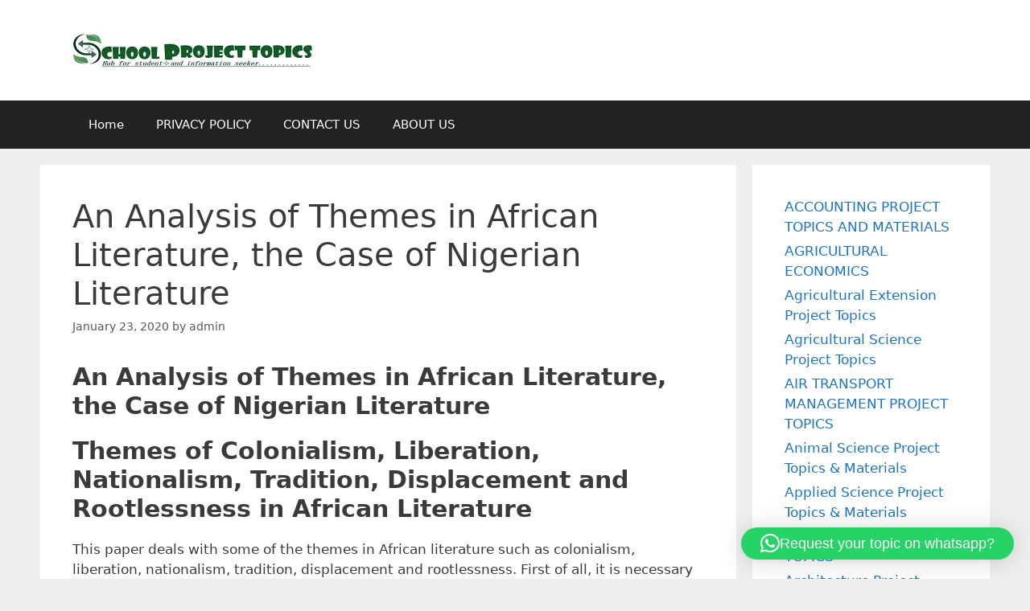

--- FILE ---
content_type: text/html; charset=UTF-8
request_url: https://schoolprojecttopics.com.ng/an-analysis-of-themes-in-african-literature-the-case-of-nigerian-literature/
body_size: 19912
content:
<!DOCTYPE html>
<html lang="en-US">
<head>
	<meta charset="UTF-8">
	<title>An Analysis of Themes in African Literature, the Case of Nigerian Literature | School project topics</title>
<meta name="viewport" content="width=device-width, initial-scale=1">
<!-- The SEO Framework by Sybre Waaijer -->
<meta name="robots" content="max-snippet:-1,max-image-preview:standard,max-video-preview:-1" />
<link rel="canonical" href="https://schoolprojecttopics.com.ng/an-analysis-of-themes-in-african-literature-the-case-of-nigerian-literature/" />
<meta name="description" content="This paper deals with some of the themes in African literature such as colonialism, liberation, nationalism, tradition, displacement and rootlessness." />
<meta property="og:type" content="article" />
<meta property="og:locale" content="en_US" />
<meta property="og:site_name" content="School project topics" />
<meta property="og:title" content="An Analysis of Themes in African Literature, the Case of Nigerian Literature | School project topics" />
<meta property="og:description" content="This paper deals with some of the themes in African literature such as colonialism, liberation, nationalism, tradition, displacement and rootlessness. First of all, it is necessary to have an idea…" />
<meta property="og:url" content="https://schoolprojecttopics.com.ng/an-analysis-of-themes-in-african-literature-the-case-of-nigerian-literature/" />
<meta property="og:image" content="https://i0.wp.com/schoolprojecttopics.com.ng/wp-content/uploads/2023/01/PROJECT-crop.jpg?fit=300%2C45&amp;ssl=1" />
<meta property="og:image:width" content="300" />
<meta property="og:image:height" content="45" />
<meta property="og:image:alt" content="School project topics" />
<meta property="article:published_time" content="2020-01-23T04:23:08+00:00" />
<meta property="article:modified_time" content="2020-01-23T04:23:08+00:00" />
<meta name="twitter:card" content="summary_large_image" />
<meta name="twitter:title" content="An Analysis of Themes in African Literature, the Case of Nigerian Literature | School project topics" />
<meta name="twitter:description" content="This paper deals with some of the themes in African literature such as colonialism, liberation, nationalism, tradition, displacement and rootlessness. First of all, it is necessary to have an idea…" />
<meta name="twitter:image" content="https://i0.wp.com/schoolprojecttopics.com.ng/wp-content/uploads/2023/01/PROJECT-crop.jpg?fit=300%2C45&amp;ssl=1" />
<meta name="twitter:image:alt" content="School project topics" />
<script type="application/ld+json">{"@context":"https://schema.org","@graph":[{"@type":"WebSite","@id":"https://schoolprojecttopics.com.ng/#/schema/WebSite","url":"https://schoolprojecttopics.com.ng/","name":"School project topics","inLanguage":"en-US","potentialAction":{"@type":"SearchAction","target":{"@type":"EntryPoint","urlTemplate":"https://schoolprojecttopics.com.ng/search/{search_term_string}/"},"query-input":"required name=search_term_string"},"publisher":{"@type":"Organization","@id":"https://schoolprojecttopics.com.ng/#/schema/Organization","name":"School project topics","url":"https://schoolprojecttopics.com.ng/","logo":{"@type":"ImageObject","url":"https://schoolprojecttopics.com.ng/wp-content/uploads/2020/01/SCHOOL-PROJECT-TOPICS.jpg","contentUrl":"https://schoolprojecttopics.com.ng/wp-content/uploads/2020/01/SCHOOL-PROJECT-TOPICS.jpg","width":195,"height":55}}},{"@type":"WebPage","@id":"https://schoolprojecttopics.com.ng/an-analysis-of-themes-in-african-literature-the-case-of-nigerian-literature/","url":"https://schoolprojecttopics.com.ng/an-analysis-of-themes-in-african-literature-the-case-of-nigerian-literature/","name":"An Analysis of Themes in African Literature, the Case of Nigerian Literature | School project topics","description":"This paper deals with some of the themes in African literature such as colonialism, liberation, nationalism, tradition, displacement and rootlessness.","inLanguage":"en-US","isPartOf":{"@id":"https://schoolprojecttopics.com.ng/#/schema/WebSite"},"breadcrumb":{"@type":"BreadcrumbList","@id":"https://schoolprojecttopics.com.ng/#/schema/BreadcrumbList","itemListElement":[{"@type":"ListItem","position":1,"item":"https://schoolprojecttopics.com.ng/","name":"School project topics"},{"@type":"ListItem","position":2,"item":"https://schoolprojecttopics.com.ng/projects/english-language-literature-project-topics-materials/","name":"English Language & Literature Project Topics & Materials"},{"@type":"ListItem","position":3,"name":"An Analysis of Themes in African Literature, the Case of Nigerian Literature"}]},"potentialAction":{"@type":"ReadAction","target":"https://schoolprojecttopics.com.ng/an-analysis-of-themes-in-african-literature-the-case-of-nigerian-literature/"},"datePublished":"2020-01-23T04:23:08+00:00","dateModified":"2020-01-23T04:23:08+00:00","author":{"@type":"Person","@id":"https://schoolprojecttopics.com.ng/#/schema/Person/9ca9bf9edcf673c2e7540414cf615596","name":"admin"}}]}</script>
<!-- / The SEO Framework by Sybre Waaijer | 11.59ms meta | 6.62ms boot -->

<link rel='dns-prefetch' href='//stats.wp.com' />
<link rel='preconnect' href='//c0.wp.com' />
<link rel='preconnect' href='//i0.wp.com' />
<link rel="alternate" type="application/rss+xml" title="School project topics &raquo; Feed" href="https://schoolprojecttopics.com.ng/feed/" />
<link rel="alternate" type="application/rss+xml" title="School project topics &raquo; Comments Feed" href="https://schoolprojecttopics.com.ng/comments/feed/" />
<link rel="alternate" type="application/rss+xml" title="School project topics &raquo; An Analysis of Themes in African Literature, the Case of Nigerian Literature Comments Feed" href="https://schoolprojecttopics.com.ng/an-analysis-of-themes-in-african-literature-the-case-of-nigerian-literature/feed/" />
<link rel="alternate" title="oEmbed (JSON)" type="application/json+oembed" href="https://schoolprojecttopics.com.ng/wp-json/oembed/1.0/embed?url=https%3A%2F%2Fschoolprojecttopics.com.ng%2Fan-analysis-of-themes-in-african-literature-the-case-of-nigerian-literature%2F" />
<link rel="alternate" title="oEmbed (XML)" type="text/xml+oembed" href="https://schoolprojecttopics.com.ng/wp-json/oembed/1.0/embed?url=https%3A%2F%2Fschoolprojecttopics.com.ng%2Fan-analysis-of-themes-in-african-literature-the-case-of-nigerian-literature%2F&#038;format=xml" />
<style id='wp-img-auto-sizes-contain-inline-css'>
img:is([sizes=auto i],[sizes^="auto," i]){contain-intrinsic-size:3000px 1500px}
/*# sourceURL=wp-img-auto-sizes-contain-inline-css */
</style>
<style id='wp-emoji-styles-inline-css'>

	img.wp-smiley, img.emoji {
		display: inline !important;
		border: none !important;
		box-shadow: none !important;
		height: 1em !important;
		width: 1em !important;
		margin: 0 0.07em !important;
		vertical-align: -0.1em !important;
		background: none !important;
		padding: 0 !important;
	}
/*# sourceURL=wp-emoji-styles-inline-css */
</style>
<style id='wp-block-library-inline-css'>
:root{--wp-block-synced-color:#7a00df;--wp-block-synced-color--rgb:122,0,223;--wp-bound-block-color:var(--wp-block-synced-color);--wp-editor-canvas-background:#ddd;--wp-admin-theme-color:#007cba;--wp-admin-theme-color--rgb:0,124,186;--wp-admin-theme-color-darker-10:#006ba1;--wp-admin-theme-color-darker-10--rgb:0,107,160.5;--wp-admin-theme-color-darker-20:#005a87;--wp-admin-theme-color-darker-20--rgb:0,90,135;--wp-admin-border-width-focus:2px}@media (min-resolution:192dpi){:root{--wp-admin-border-width-focus:1.5px}}.wp-element-button{cursor:pointer}:root .has-very-light-gray-background-color{background-color:#eee}:root .has-very-dark-gray-background-color{background-color:#313131}:root .has-very-light-gray-color{color:#eee}:root .has-very-dark-gray-color{color:#313131}:root .has-vivid-green-cyan-to-vivid-cyan-blue-gradient-background{background:linear-gradient(135deg,#00d084,#0693e3)}:root .has-purple-crush-gradient-background{background:linear-gradient(135deg,#34e2e4,#4721fb 50%,#ab1dfe)}:root .has-hazy-dawn-gradient-background{background:linear-gradient(135deg,#faaca8,#dad0ec)}:root .has-subdued-olive-gradient-background{background:linear-gradient(135deg,#fafae1,#67a671)}:root .has-atomic-cream-gradient-background{background:linear-gradient(135deg,#fdd79a,#004a59)}:root .has-nightshade-gradient-background{background:linear-gradient(135deg,#330968,#31cdcf)}:root .has-midnight-gradient-background{background:linear-gradient(135deg,#020381,#2874fc)}:root{--wp--preset--font-size--normal:16px;--wp--preset--font-size--huge:42px}.has-regular-font-size{font-size:1em}.has-larger-font-size{font-size:2.625em}.has-normal-font-size{font-size:var(--wp--preset--font-size--normal)}.has-huge-font-size{font-size:var(--wp--preset--font-size--huge)}.has-text-align-center{text-align:center}.has-text-align-left{text-align:left}.has-text-align-right{text-align:right}.has-fit-text{white-space:nowrap!important}#end-resizable-editor-section{display:none}.aligncenter{clear:both}.items-justified-left{justify-content:flex-start}.items-justified-center{justify-content:center}.items-justified-right{justify-content:flex-end}.items-justified-space-between{justify-content:space-between}.screen-reader-text{border:0;clip-path:inset(50%);height:1px;margin:-1px;overflow:hidden;padding:0;position:absolute;width:1px;word-wrap:normal!important}.screen-reader-text:focus{background-color:#ddd;clip-path:none;color:#444;display:block;font-size:1em;height:auto;left:5px;line-height:normal;padding:15px 23px 14px;text-decoration:none;top:5px;width:auto;z-index:100000}html :where(.has-border-color){border-style:solid}html :where([style*=border-top-color]){border-top-style:solid}html :where([style*=border-right-color]){border-right-style:solid}html :where([style*=border-bottom-color]){border-bottom-style:solid}html :where([style*=border-left-color]){border-left-style:solid}html :where([style*=border-width]){border-style:solid}html :where([style*=border-top-width]){border-top-style:solid}html :where([style*=border-right-width]){border-right-style:solid}html :where([style*=border-bottom-width]){border-bottom-style:solid}html :where([style*=border-left-width]){border-left-style:solid}html :where(img[class*=wp-image-]){height:auto;max-width:100%}:where(figure){margin:0 0 1em}html :where(.is-position-sticky){--wp-admin--admin-bar--position-offset:var(--wp-admin--admin-bar--height,0px)}@media screen and (max-width:600px){html :where(.is-position-sticky){--wp-admin--admin-bar--position-offset:0px}}

/*# sourceURL=wp-block-library-inline-css */
</style><style id='wp-block-categories-inline-css'>
.wp-block-categories{box-sizing:border-box}.wp-block-categories.alignleft{margin-right:2em}.wp-block-categories.alignright{margin-left:2em}.wp-block-categories.wp-block-categories-dropdown.aligncenter{text-align:center}.wp-block-categories .wp-block-categories__label{display:block;width:100%}
/*# sourceURL=https://c0.wp.com/c/6.9/wp-includes/blocks/categories/style.min.css */
</style>
<style id='wp-block-heading-inline-css'>
h1:where(.wp-block-heading).has-background,h2:where(.wp-block-heading).has-background,h3:where(.wp-block-heading).has-background,h4:where(.wp-block-heading).has-background,h5:where(.wp-block-heading).has-background,h6:where(.wp-block-heading).has-background{padding:1.25em 2.375em}h1.has-text-align-left[style*=writing-mode]:where([style*=vertical-lr]),h1.has-text-align-right[style*=writing-mode]:where([style*=vertical-rl]),h2.has-text-align-left[style*=writing-mode]:where([style*=vertical-lr]),h2.has-text-align-right[style*=writing-mode]:where([style*=vertical-rl]),h3.has-text-align-left[style*=writing-mode]:where([style*=vertical-lr]),h3.has-text-align-right[style*=writing-mode]:where([style*=vertical-rl]),h4.has-text-align-left[style*=writing-mode]:where([style*=vertical-lr]),h4.has-text-align-right[style*=writing-mode]:where([style*=vertical-rl]),h5.has-text-align-left[style*=writing-mode]:where([style*=vertical-lr]),h5.has-text-align-right[style*=writing-mode]:where([style*=vertical-rl]),h6.has-text-align-left[style*=writing-mode]:where([style*=vertical-lr]),h6.has-text-align-right[style*=writing-mode]:where([style*=vertical-rl]){rotate:180deg}
/*# sourceURL=https://c0.wp.com/c/6.9/wp-includes/blocks/heading/style.min.css */
</style>
<style id='wp-block-group-inline-css'>
.wp-block-group{box-sizing:border-box}:where(.wp-block-group.wp-block-group-is-layout-constrained){position:relative}
/*# sourceURL=https://c0.wp.com/c/6.9/wp-includes/blocks/group/style.min.css */
</style>
<style id='wp-block-paragraph-inline-css'>
.is-small-text{font-size:.875em}.is-regular-text{font-size:1em}.is-large-text{font-size:2.25em}.is-larger-text{font-size:3em}.has-drop-cap:not(:focus):first-letter{float:left;font-size:8.4em;font-style:normal;font-weight:100;line-height:.68;margin:.05em .1em 0 0;text-transform:uppercase}body.rtl .has-drop-cap:not(:focus):first-letter{float:none;margin-left:.1em}p.has-drop-cap.has-background{overflow:hidden}:root :where(p.has-background){padding:1.25em 2.375em}:where(p.has-text-color:not(.has-link-color)) a{color:inherit}p.has-text-align-left[style*="writing-mode:vertical-lr"],p.has-text-align-right[style*="writing-mode:vertical-rl"]{rotate:180deg}
/*# sourceURL=https://c0.wp.com/c/6.9/wp-includes/blocks/paragraph/style.min.css */
</style>
<style id='global-styles-inline-css'>
:root{--wp--preset--aspect-ratio--square: 1;--wp--preset--aspect-ratio--4-3: 4/3;--wp--preset--aspect-ratio--3-4: 3/4;--wp--preset--aspect-ratio--3-2: 3/2;--wp--preset--aspect-ratio--2-3: 2/3;--wp--preset--aspect-ratio--16-9: 16/9;--wp--preset--aspect-ratio--9-16: 9/16;--wp--preset--color--black: #000000;--wp--preset--color--cyan-bluish-gray: #abb8c3;--wp--preset--color--white: #ffffff;--wp--preset--color--pale-pink: #f78da7;--wp--preset--color--vivid-red: #cf2e2e;--wp--preset--color--luminous-vivid-orange: #ff6900;--wp--preset--color--luminous-vivid-amber: #fcb900;--wp--preset--color--light-green-cyan: #7bdcb5;--wp--preset--color--vivid-green-cyan: #00d084;--wp--preset--color--pale-cyan-blue: #8ed1fc;--wp--preset--color--vivid-cyan-blue: #0693e3;--wp--preset--color--vivid-purple: #9b51e0;--wp--preset--color--contrast: var(--contrast);--wp--preset--color--contrast-2: var(--contrast-2);--wp--preset--color--contrast-3: var(--contrast-3);--wp--preset--color--base: var(--base);--wp--preset--color--base-2: var(--base-2);--wp--preset--color--base-3: var(--base-3);--wp--preset--color--accent: var(--accent);--wp--preset--gradient--vivid-cyan-blue-to-vivid-purple: linear-gradient(135deg,rgb(6,147,227) 0%,rgb(155,81,224) 100%);--wp--preset--gradient--light-green-cyan-to-vivid-green-cyan: linear-gradient(135deg,rgb(122,220,180) 0%,rgb(0,208,130) 100%);--wp--preset--gradient--luminous-vivid-amber-to-luminous-vivid-orange: linear-gradient(135deg,rgb(252,185,0) 0%,rgb(255,105,0) 100%);--wp--preset--gradient--luminous-vivid-orange-to-vivid-red: linear-gradient(135deg,rgb(255,105,0) 0%,rgb(207,46,46) 100%);--wp--preset--gradient--very-light-gray-to-cyan-bluish-gray: linear-gradient(135deg,rgb(238,238,238) 0%,rgb(169,184,195) 100%);--wp--preset--gradient--cool-to-warm-spectrum: linear-gradient(135deg,rgb(74,234,220) 0%,rgb(151,120,209) 20%,rgb(207,42,186) 40%,rgb(238,44,130) 60%,rgb(251,105,98) 80%,rgb(254,248,76) 100%);--wp--preset--gradient--blush-light-purple: linear-gradient(135deg,rgb(255,206,236) 0%,rgb(152,150,240) 100%);--wp--preset--gradient--blush-bordeaux: linear-gradient(135deg,rgb(254,205,165) 0%,rgb(254,45,45) 50%,rgb(107,0,62) 100%);--wp--preset--gradient--luminous-dusk: linear-gradient(135deg,rgb(255,203,112) 0%,rgb(199,81,192) 50%,rgb(65,88,208) 100%);--wp--preset--gradient--pale-ocean: linear-gradient(135deg,rgb(255,245,203) 0%,rgb(182,227,212) 50%,rgb(51,167,181) 100%);--wp--preset--gradient--electric-grass: linear-gradient(135deg,rgb(202,248,128) 0%,rgb(113,206,126) 100%);--wp--preset--gradient--midnight: linear-gradient(135deg,rgb(2,3,129) 0%,rgb(40,116,252) 100%);--wp--preset--font-size--small: 13px;--wp--preset--font-size--medium: 20px;--wp--preset--font-size--large: 36px;--wp--preset--font-size--x-large: 42px;--wp--preset--spacing--20: 0.44rem;--wp--preset--spacing--30: 0.67rem;--wp--preset--spacing--40: 1rem;--wp--preset--spacing--50: 1.5rem;--wp--preset--spacing--60: 2.25rem;--wp--preset--spacing--70: 3.38rem;--wp--preset--spacing--80: 5.06rem;--wp--preset--shadow--natural: 6px 6px 9px rgba(0, 0, 0, 0.2);--wp--preset--shadow--deep: 12px 12px 50px rgba(0, 0, 0, 0.4);--wp--preset--shadow--sharp: 6px 6px 0px rgba(0, 0, 0, 0.2);--wp--preset--shadow--outlined: 6px 6px 0px -3px rgb(255, 255, 255), 6px 6px rgb(0, 0, 0);--wp--preset--shadow--crisp: 6px 6px 0px rgb(0, 0, 0);}:where(.is-layout-flex){gap: 0.5em;}:where(.is-layout-grid){gap: 0.5em;}body .is-layout-flex{display: flex;}.is-layout-flex{flex-wrap: wrap;align-items: center;}.is-layout-flex > :is(*, div){margin: 0;}body .is-layout-grid{display: grid;}.is-layout-grid > :is(*, div){margin: 0;}:where(.wp-block-columns.is-layout-flex){gap: 2em;}:where(.wp-block-columns.is-layout-grid){gap: 2em;}:where(.wp-block-post-template.is-layout-flex){gap: 1.25em;}:where(.wp-block-post-template.is-layout-grid){gap: 1.25em;}.has-black-color{color: var(--wp--preset--color--black) !important;}.has-cyan-bluish-gray-color{color: var(--wp--preset--color--cyan-bluish-gray) !important;}.has-white-color{color: var(--wp--preset--color--white) !important;}.has-pale-pink-color{color: var(--wp--preset--color--pale-pink) !important;}.has-vivid-red-color{color: var(--wp--preset--color--vivid-red) !important;}.has-luminous-vivid-orange-color{color: var(--wp--preset--color--luminous-vivid-orange) !important;}.has-luminous-vivid-amber-color{color: var(--wp--preset--color--luminous-vivid-amber) !important;}.has-light-green-cyan-color{color: var(--wp--preset--color--light-green-cyan) !important;}.has-vivid-green-cyan-color{color: var(--wp--preset--color--vivid-green-cyan) !important;}.has-pale-cyan-blue-color{color: var(--wp--preset--color--pale-cyan-blue) !important;}.has-vivid-cyan-blue-color{color: var(--wp--preset--color--vivid-cyan-blue) !important;}.has-vivid-purple-color{color: var(--wp--preset--color--vivid-purple) !important;}.has-black-background-color{background-color: var(--wp--preset--color--black) !important;}.has-cyan-bluish-gray-background-color{background-color: var(--wp--preset--color--cyan-bluish-gray) !important;}.has-white-background-color{background-color: var(--wp--preset--color--white) !important;}.has-pale-pink-background-color{background-color: var(--wp--preset--color--pale-pink) !important;}.has-vivid-red-background-color{background-color: var(--wp--preset--color--vivid-red) !important;}.has-luminous-vivid-orange-background-color{background-color: var(--wp--preset--color--luminous-vivid-orange) !important;}.has-luminous-vivid-amber-background-color{background-color: var(--wp--preset--color--luminous-vivid-amber) !important;}.has-light-green-cyan-background-color{background-color: var(--wp--preset--color--light-green-cyan) !important;}.has-vivid-green-cyan-background-color{background-color: var(--wp--preset--color--vivid-green-cyan) !important;}.has-pale-cyan-blue-background-color{background-color: var(--wp--preset--color--pale-cyan-blue) !important;}.has-vivid-cyan-blue-background-color{background-color: var(--wp--preset--color--vivid-cyan-blue) !important;}.has-vivid-purple-background-color{background-color: var(--wp--preset--color--vivid-purple) !important;}.has-black-border-color{border-color: var(--wp--preset--color--black) !important;}.has-cyan-bluish-gray-border-color{border-color: var(--wp--preset--color--cyan-bluish-gray) !important;}.has-white-border-color{border-color: var(--wp--preset--color--white) !important;}.has-pale-pink-border-color{border-color: var(--wp--preset--color--pale-pink) !important;}.has-vivid-red-border-color{border-color: var(--wp--preset--color--vivid-red) !important;}.has-luminous-vivid-orange-border-color{border-color: var(--wp--preset--color--luminous-vivid-orange) !important;}.has-luminous-vivid-amber-border-color{border-color: var(--wp--preset--color--luminous-vivid-amber) !important;}.has-light-green-cyan-border-color{border-color: var(--wp--preset--color--light-green-cyan) !important;}.has-vivid-green-cyan-border-color{border-color: var(--wp--preset--color--vivid-green-cyan) !important;}.has-pale-cyan-blue-border-color{border-color: var(--wp--preset--color--pale-cyan-blue) !important;}.has-vivid-cyan-blue-border-color{border-color: var(--wp--preset--color--vivid-cyan-blue) !important;}.has-vivid-purple-border-color{border-color: var(--wp--preset--color--vivid-purple) !important;}.has-vivid-cyan-blue-to-vivid-purple-gradient-background{background: var(--wp--preset--gradient--vivid-cyan-blue-to-vivid-purple) !important;}.has-light-green-cyan-to-vivid-green-cyan-gradient-background{background: var(--wp--preset--gradient--light-green-cyan-to-vivid-green-cyan) !important;}.has-luminous-vivid-amber-to-luminous-vivid-orange-gradient-background{background: var(--wp--preset--gradient--luminous-vivid-amber-to-luminous-vivid-orange) !important;}.has-luminous-vivid-orange-to-vivid-red-gradient-background{background: var(--wp--preset--gradient--luminous-vivid-orange-to-vivid-red) !important;}.has-very-light-gray-to-cyan-bluish-gray-gradient-background{background: var(--wp--preset--gradient--very-light-gray-to-cyan-bluish-gray) !important;}.has-cool-to-warm-spectrum-gradient-background{background: var(--wp--preset--gradient--cool-to-warm-spectrum) !important;}.has-blush-light-purple-gradient-background{background: var(--wp--preset--gradient--blush-light-purple) !important;}.has-blush-bordeaux-gradient-background{background: var(--wp--preset--gradient--blush-bordeaux) !important;}.has-luminous-dusk-gradient-background{background: var(--wp--preset--gradient--luminous-dusk) !important;}.has-pale-ocean-gradient-background{background: var(--wp--preset--gradient--pale-ocean) !important;}.has-electric-grass-gradient-background{background: var(--wp--preset--gradient--electric-grass) !important;}.has-midnight-gradient-background{background: var(--wp--preset--gradient--midnight) !important;}.has-small-font-size{font-size: var(--wp--preset--font-size--small) !important;}.has-medium-font-size{font-size: var(--wp--preset--font-size--medium) !important;}.has-large-font-size{font-size: var(--wp--preset--font-size--large) !important;}.has-x-large-font-size{font-size: var(--wp--preset--font-size--x-large) !important;}
/*# sourceURL=global-styles-inline-css */
</style>

<style id='classic-theme-styles-inline-css'>
/*! This file is auto-generated */
.wp-block-button__link{color:#fff;background-color:#32373c;border-radius:9999px;box-shadow:none;text-decoration:none;padding:calc(.667em + 2px) calc(1.333em + 2px);font-size:1.125em}.wp-block-file__button{background:#32373c;color:#fff;text-decoration:none}
/*# sourceURL=/wp-includes/css/classic-themes.min.css */
</style>
<link rel='stylesheet' id='ez-toc-css' href='https://schoolprojecttopics.com.ng/wp-content/plugins/easy-table-of-contents/assets/css/screen.min.css?ver=2.0.80' media='all' />
<style id='ez-toc-inline-css'>
div#ez-toc-container .ez-toc-title {font-size: 120%;}div#ez-toc-container .ez-toc-title {font-weight: 500;}div#ez-toc-container ul li , div#ez-toc-container ul li a {font-size: 95%;}div#ez-toc-container ul li , div#ez-toc-container ul li a {font-weight: 500;}div#ez-toc-container nav ul ul li {font-size: 90%;}.ez-toc-box-title {font-weight: bold; margin-bottom: 10px; text-align: center; text-transform: uppercase; letter-spacing: 1px; color: #666; padding-bottom: 5px;position:absolute;top:-4%;left:5%;background-color: inherit;transition: top 0.3s ease;}.ez-toc-box-title.toc-closed {top:-25%;}
/*# sourceURL=ez-toc-inline-css */
</style>
<link rel='stylesheet' id='generate-style-grid-css' href='https://schoolprojecttopics.com.ng/wp-content/themes/generatepress/assets/css/unsemantic-grid.min.css?ver=3.5.1' media='all' />
<link rel='stylesheet' id='generate-style-css' href='https://schoolprojecttopics.com.ng/wp-content/themes/generatepress/assets/css/style.min.css?ver=3.5.1' media='all' />
<style id='generate-style-inline-css'>
body{background-color:#efefef;color:#3a3a3a;}a{color:#1e73be;}a:hover, a:focus, a:active{color:#000000;}body .grid-container{max-width:1100px;}.wp-block-group__inner-container{max-width:1100px;margin-left:auto;margin-right:auto;}:root{--contrast:#222222;--contrast-2:#575760;--contrast-3:#b2b2be;--base:#f0f0f0;--base-2:#f7f8f9;--base-3:#ffffff;--accent:#1e73be;}:root .has-contrast-color{color:var(--contrast);}:root .has-contrast-background-color{background-color:var(--contrast);}:root .has-contrast-2-color{color:var(--contrast-2);}:root .has-contrast-2-background-color{background-color:var(--contrast-2);}:root .has-contrast-3-color{color:var(--contrast-3);}:root .has-contrast-3-background-color{background-color:var(--contrast-3);}:root .has-base-color{color:var(--base);}:root .has-base-background-color{background-color:var(--base);}:root .has-base-2-color{color:var(--base-2);}:root .has-base-2-background-color{background-color:var(--base-2);}:root .has-base-3-color{color:var(--base-3);}:root .has-base-3-background-color{background-color:var(--base-3);}:root .has-accent-color{color:var(--accent);}:root .has-accent-background-color{background-color:var(--accent);}body, button, input, select, textarea{font-family:-apple-system, system-ui, BlinkMacSystemFont, "Segoe UI", Helvetica, Arial, sans-serif, "Apple Color Emoji", "Segoe UI Emoji", "Segoe UI Symbol";}body{line-height:1.5;}.entry-content > [class*="wp-block-"]:not(:last-child):not(.wp-block-heading){margin-bottom:1.5em;}.main-title{font-size:45px;}.main-navigation .main-nav ul ul li a{font-size:14px;}.sidebar .widget, .footer-widgets .widget{font-size:17px;}h1{font-weight:300;font-size:40px;}h2{font-weight:300;font-size:30px;}h3{font-size:20px;}h4{font-size:inherit;}h5{font-size:inherit;}@media (max-width:768px){.main-title{font-size:30px;}h1{font-size:30px;}h2{font-size:25px;}}.top-bar{background-color:#636363;color:#ffffff;}.top-bar a{color:#ffffff;}.top-bar a:hover{color:#303030;}.site-header{background-color:#ffffff;color:#3a3a3a;}.site-header a{color:#3a3a3a;}.main-title a,.main-title a:hover{color:#222222;}.site-description{color:#757575;}.main-navigation,.main-navigation ul ul{background-color:#222222;}.main-navigation .main-nav ul li a, .main-navigation .menu-toggle, .main-navigation .menu-bar-items{color:#ffffff;}.main-navigation .main-nav ul li:not([class*="current-menu-"]):hover > a, .main-navigation .main-nav ul li:not([class*="current-menu-"]):focus > a, .main-navigation .main-nav ul li.sfHover:not([class*="current-menu-"]) > a, .main-navigation .menu-bar-item:hover > a, .main-navigation .menu-bar-item.sfHover > a{color:#ffffff;background-color:#3f3f3f;}button.menu-toggle:hover,button.menu-toggle:focus,.main-navigation .mobile-bar-items a,.main-navigation .mobile-bar-items a:hover,.main-navigation .mobile-bar-items a:focus{color:#ffffff;}.main-navigation .main-nav ul li[class*="current-menu-"] > a{color:#ffffff;background-color:#3f3f3f;}.navigation-search input[type="search"],.navigation-search input[type="search"]:active, .navigation-search input[type="search"]:focus, .main-navigation .main-nav ul li.search-item.active > a, .main-navigation .menu-bar-items .search-item.active > a{color:#ffffff;background-color:#3f3f3f;}.main-navigation ul ul{background-color:#3f3f3f;}.main-navigation .main-nav ul ul li a{color:#ffffff;}.main-navigation .main-nav ul ul li:not([class*="current-menu-"]):hover > a,.main-navigation .main-nav ul ul li:not([class*="current-menu-"]):focus > a, .main-navigation .main-nav ul ul li.sfHover:not([class*="current-menu-"]) > a{color:#ffffff;background-color:#4f4f4f;}.main-navigation .main-nav ul ul li[class*="current-menu-"] > a{color:#ffffff;background-color:#4f4f4f;}.separate-containers .inside-article, .separate-containers .comments-area, .separate-containers .page-header, .one-container .container, .separate-containers .paging-navigation, .inside-page-header{background-color:#ffffff;}.entry-meta{color:#595959;}.entry-meta a{color:#595959;}.entry-meta a:hover{color:#1e73be;}.sidebar .widget{background-color:#ffffff;}.sidebar .widget .widget-title{color:#000000;}.footer-widgets{background-color:#ffffff;}.footer-widgets .widget-title{color:#000000;}.site-info{color:#ffffff;background-color:#222222;}.site-info a{color:#ffffff;}.site-info a:hover{color:#606060;}.footer-bar .widget_nav_menu .current-menu-item a{color:#606060;}input[type="text"],input[type="email"],input[type="url"],input[type="password"],input[type="search"],input[type="tel"],input[type="number"],textarea,select{color:#666666;background-color:#fafafa;border-color:#cccccc;}input[type="text"]:focus,input[type="email"]:focus,input[type="url"]:focus,input[type="password"]:focus,input[type="search"]:focus,input[type="tel"]:focus,input[type="number"]:focus,textarea:focus,select:focus{color:#666666;background-color:#ffffff;border-color:#bfbfbf;}button,html input[type="button"],input[type="reset"],input[type="submit"],a.button,a.wp-block-button__link:not(.has-background){color:#ffffff;background-color:#666666;}button:hover,html input[type="button"]:hover,input[type="reset"]:hover,input[type="submit"]:hover,a.button:hover,button:focus,html input[type="button"]:focus,input[type="reset"]:focus,input[type="submit"]:focus,a.button:focus,a.wp-block-button__link:not(.has-background):active,a.wp-block-button__link:not(.has-background):focus,a.wp-block-button__link:not(.has-background):hover{color:#ffffff;background-color:#3f3f3f;}a.generate-back-to-top{background-color:rgba( 0,0,0,0.4 );color:#ffffff;}a.generate-back-to-top:hover,a.generate-back-to-top:focus{background-color:rgba( 0,0,0,0.6 );color:#ffffff;}:root{--gp-search-modal-bg-color:var(--base-3);--gp-search-modal-text-color:var(--contrast);--gp-search-modal-overlay-bg-color:rgba(0,0,0,0.2);}@media (max-width:768px){.main-navigation .menu-bar-item:hover > a, .main-navigation .menu-bar-item.sfHover > a{background:none;color:#ffffff;}}.inside-top-bar{padding:10px;}.inside-header{padding:40px;}.site-main .wp-block-group__inner-container{padding:40px;}.entry-content .alignwide, body:not(.no-sidebar) .entry-content .alignfull{margin-left:-40px;width:calc(100% + 80px);max-width:calc(100% + 80px);}.container.grid-container{max-width:1180px;}.rtl .menu-item-has-children .dropdown-menu-toggle{padding-left:20px;}.rtl .main-navigation .main-nav ul li.menu-item-has-children > a{padding-right:20px;}.site-info{padding:20px;}@media (max-width:768px){.separate-containers .inside-article, .separate-containers .comments-area, .separate-containers .page-header, .separate-containers .paging-navigation, .one-container .site-content, .inside-page-header{padding:30px;}.site-main .wp-block-group__inner-container{padding:30px;}.site-info{padding-right:10px;padding-left:10px;}.entry-content .alignwide, body:not(.no-sidebar) .entry-content .alignfull{margin-left:-30px;width:calc(100% + 60px);max-width:calc(100% + 60px);}}.one-container .sidebar .widget{padding:0px;}/* End cached CSS */@media (max-width:768px){.main-navigation .menu-toggle,.main-navigation .mobile-bar-items,.sidebar-nav-mobile:not(#sticky-placeholder){display:block;}.main-navigation ul,.gen-sidebar-nav{display:none;}[class*="nav-float-"] .site-header .inside-header > *{float:none;clear:both;}}
/*# sourceURL=generate-style-inline-css */
</style>
<link rel='stylesheet' id='generate-mobile-style-css' href='https://schoolprojecttopics.com.ng/wp-content/themes/generatepress/assets/css/mobile.min.css?ver=3.5.1' media='all' />
<link rel='stylesheet' id='generate-font-icons-css' href='https://schoolprojecttopics.com.ng/wp-content/themes/generatepress/assets/css/components/font-icons.min.css?ver=3.5.1' media='all' />
<link rel="https://api.w.org/" href="https://schoolprojecttopics.com.ng/wp-json/" /><link rel="alternate" title="JSON" type="application/json" href="https://schoolprojecttopics.com.ng/wp-json/wp/v2/posts/9302" /><link rel="EditURI" type="application/rsd+xml" title="RSD" href="https://schoolprojecttopics.com.ng/xmlrpc.php?rsd" />
<script async src="https://pagead2.googlesyndication.com/pagead/js/adsbygoogle.js?client=ca-pub-2454738235855932"
     crossorigin="anonymous"></script>	<style>img#wpstats{display:none}</style>
		<link rel="icon" href="https://i0.wp.com/schoolprojecttopics.com.ng/wp-content/uploads/2020/01/cropped-SC-LO.jpg?fit=32%2C32&#038;ssl=1" sizes="32x32" />
<link rel="icon" href="https://i0.wp.com/schoolprojecttopics.com.ng/wp-content/uploads/2020/01/cropped-SC-LO.jpg?fit=192%2C192&#038;ssl=1" sizes="192x192" />
<link rel="apple-touch-icon" href="https://i0.wp.com/schoolprojecttopics.com.ng/wp-content/uploads/2020/01/cropped-SC-LO.jpg?fit=180%2C180&#038;ssl=1" />
<meta name="msapplication-TileImage" content="https://i0.wp.com/schoolprojecttopics.com.ng/wp-content/uploads/2020/01/cropped-SC-LO.jpg?fit=270%2C270&#038;ssl=1" />
<link rel='stylesheet' id='qlwapp-frontend-css' href='https://schoolprojecttopics.com.ng/wp-content/plugins/wp-whatsapp-chat/build/frontend/css/style.css?ver=8.1.5' media='all' />
</head>

<body class="wp-singular post-template-default single single-post postid-9302 single-format-standard wp-custom-logo wp-embed-responsive wp-theme-generatepress right-sidebar nav-below-header separate-containers fluid-header active-footer-widgets-3 nav-aligned-left header-aligned-left dropdown-hover" itemtype="https://schema.org/Blog" itemscope>
	<a class="screen-reader-text skip-link" href="#content" title="Skip to content">Skip to content</a>		<header class="site-header" id="masthead" aria-label="Site"  itemtype="https://schema.org/WPHeader" itemscope>
			<div class="inside-header grid-container grid-parent">
				<div class="site-logo">
					<a href="https://schoolprojecttopics.com.ng/" rel="home">
						<img  class="header-image is-logo-image" alt="School project topics" src="https://i0.wp.com/schoolprojecttopics.com.ng/wp-content/uploads/2023/01/PROJECT-crop.jpg?fit=300%2C45&#038;ssl=1" />
					</a>
				</div>			</div>
		</header>
				<nav class="main-navigation sub-menu-right" id="site-navigation" aria-label="Primary"  itemtype="https://schema.org/SiteNavigationElement" itemscope>
			<div class="inside-navigation grid-container grid-parent">
								<button class="menu-toggle" aria-controls="primary-menu" aria-expanded="false">
					<span class="mobile-menu">Menu</span>				</button>
				<div id="primary-menu" class="main-nav"><ul id="menu-header1" class=" menu sf-menu"><li id="menu-item-3433" class="menu-item menu-item-type-custom menu-item-object-custom menu-item-home menu-item-3433"><a href="https://schoolprojecttopics.com.ng">Home</a></li>
<li id="menu-item-10060" class="menu-item menu-item-type-post_type menu-item-object-page menu-item-privacy-policy menu-item-10060"><a rel="privacy-policy" href="https://schoolprojecttopics.com.ng/privacy-policy/">PRIVACY POLICY</a></li>
<li id="menu-item-3435" class="menu-item menu-item-type-post_type menu-item-object-page menu-item-3435"><a href="https://schoolprojecttopics.com.ng/contact-us/">CONTACT US</a></li>
<li id="menu-item-10135" class="menu-item menu-item-type-post_type menu-item-object-page menu-item-10135"><a href="https://schoolprojecttopics.com.ng/about-us/">ABOUT US</a></li>
</ul></div>			</div>
		</nav>
		
	<div class="site grid-container container hfeed grid-parent" id="page">
				<div class="site-content" id="content">
			
	<div class="content-area grid-parent mobile-grid-100 grid-75 tablet-grid-75" id="primary">
		<main class="site-main" id="main">
			
<article id="post-9302" class="post-9302 post type-post status-publish format-standard hentry category-english-language-literature-project-topics-materials" itemtype="https://schema.org/CreativeWork" itemscope>
	<div class="inside-article">
					<header class="entry-header">
				<h1 class="entry-title" itemprop="headline">An Analysis of Themes in African Literature, the Case of Nigerian Literature</h1>		<div class="entry-meta">
			<span class="posted-on"><time class="entry-date published" datetime="2020-01-23T04:23:08+00:00" itemprop="datePublished">January 23, 2020</time></span> <span class="byline">by <span class="author vcard" itemprop="author" itemtype="https://schema.org/Person" itemscope><a class="url fn n" href="https://schoolprojecttopics.com.ng/author/admin/" title="View all posts by admin" rel="author" itemprop="url"><span class="author-name" itemprop="name">admin</span></a></span></span> 		</div>
					</header>
			
		<div class="entry-content" itemprop="text">
			
<h2 class="wp-block-heading"><span class="ez-toc-section" id="An_Analysis_of_Themes_in_African_Literature_the_Case_of_Nigerian_Literature"></span><strong>An Analysis of Themes in African Literature, the Case of Nigerian Literature</strong><span class="ez-toc-section-end"></span></h2>


<h2 class="wp-block-heading"><span class="ez-toc-section" id="Themes_of_Colonialism_Liberation_Nationalism_Tradition_Displacement_and_Rootlessness_in_African_Literature"></span><strong>Themes of Colonialism, Liberation, Nationalism, Tradition, Displacement and Rootlessness in African Literature</strong><span class="ez-toc-section-end"></span></h2>


<p>This paper deals with some of the themes in African literature such as colonialism, liberation, nationalism, tradition, displacement and rootlessness. First of all, it is necessary to have an idea about what constitutes the African literature. African literature comes from West Africa, East Africa, South Africa and its suburb Rhodesia. These literatures are quite naturally, different from each other. But they have in common the fact that they are written by young and middle-aged authors, most of them born after 1930.</p>


<p>African literature means different things to different people. Some consider it a new world literature, a new genre with new messages. Others regard it as a political document, characterised by the protest against colonialism’s downgrading of the blacks. For some it is simply an appendage to English and French literature. However, African literature is didactic and instructive; it is a documentary literature.</p>


<p>African writers who wrote in English were often accused of addressing themselves to a Western audience and to some extent, they were engaged in a debate with the West about the Western interpretation of Africa and in a sense they were directing a message both at the colonizer and the colonized. They were trying to reform African ideas about African experience but they were also trying to reform European ideas about the African experience by using the colonizer’s language to express his ideas.</p>


<p>This happened during the Negritude movement in Africa- Francophone Africa- which was an attempt also to place positive value on African culture and to make Europeans aware that Africa has a culture, local traditions, that Africa was capable of high-quality literature often based on the same premises as the Europeans were using. It was addressed to Africans themselves; who through reading their literature could change their own minds about the experience they have been through and today most of the African writing is addressed to a local audience.</p>


<p>The experience of certain areas of Africa of colonialism has been very different from the others. In certain rural areas, the consciousness of being dominated by an alien culture was minimal. Their existence went on regardless of who were on their soil. In that way, parts of Africa never really felt the impact of colonisation like the people along the coastline or in the metropolitan cities. However, the impact of colonialism was more severe in African countries than in the other Commonwealth countries. Most of the African writers- Olive Schriner, Sembene Ousmane, Chinua Achebe, Wole Soyinka, Nadine Gordimer, Laurens Vander Post, Ferdinand Oyono, Camara Laye, Ayi Kwei Armah, Cyprian Ekwensi, Gabriel Okara, all of them have powerfully presented the impact of colonialism and neocolonialism to the downtrodden masses of their country in their works.</p>


<p>Most African literature is an expression of its country’s social change. The writers are concerned about the past and present history of their country and this concern is reflected in their works. The social change that Africa had been subjected to since the colonisation of the country- the cultural, political and missionary influences and its present state of achieved independence with a growing awareness of both national identity and modern problems.</p>


<p>Chinua Achebe’s Things Fall Apart is a worthy archetype of the novel which shows the tragic consequences of Africa’s encounter with Europe. The village Umofia is a representative of traditional Igbo society. A similarity can be drawn between the changes in the protagonist Okonkwo’s life and the social change that Nigeria under went before and after its encounter with European culture. Having examined the strains and stresses in Igbo society in the wake of colonialist’s advance in Things Fall Apart and Arrow of God, and the problems facing the educated classes in modern Nigeria in No Longer at Ease, in A Man of the People Achebe shows what Nigerians made of their country consequent to the departure of the imperialists. Michal Ondaatje’s renowned work, The English Patient too deals with the theme of colonial presence.</p>


<p>Liberation in literature challenges people, community and the continent to identify the positive elements in their heritage and inspires them to find solutions to their problems. Along with the Yoruba culture, Wole Soyinka also advocates the theme of liberation in his works. In his prison notes, The Man Died, he says that the second phase of self-liberation is the creation of a continental language as an instrument of continuing continental struggle. The Kenyan writer Ngugi wa Thiongo’ regarded the revision of Kenyan history as essential to liberation from colonial legacy. In his novel, Petals of Blood, he explains through the characters of Karega and Joseph, that the spirit of liberation is a continuous process which is indicative of the social consciousness of the people.</p>


<p>Similarly, Ayi Kwei Armah’s novels, apart from their aesthetic beauty, are deliberately crafted as tools of resistance and liberation. His novels Two Thousand Seasons and The Healers are regarded as novels of liberation. Both these works are revolutionary in their perspectives. In these novels Africa becomes the plot, character, theme and the situation, and Armah’s novelistic vision is to emancipate the continent from the forces of slavery, colonialism and neocolonialism.</p>


<p>Two Thousand Seasons provides a survey of the history of Africa from the past to the future. It chronicles the life of the African people confronted with cultural, religious, economic and social enslavement. It calls for a struggle for their liberation. The novel is a fight not only to rehabilitate Africa’s battered image but also to liberate it from slavery, disintegration, distortion and dislocation of its unique African cultural identity.</p>


<p>Achebe’s Arrow of God is a study of an African man struggling to come to terms with his identity when a nationalizing colonial force undermines the structures of his community and destroys his sense of security. The novel shows that two issues central to the protagonist’s identity crisis remain, a problem to Nigerians today. If Nigeria is a nation, are the Igbo or Yoruba just tribes? African writers warn that until the people of Africa understand their pre-colonial foundations and restructure their society accordingly, they cannot hope to build nations with harmonious ethnic co-existence. Moreover the writers are often divided over the use of colonial languages as national languages. Achebe’s Arrow of God is an example of a narrative that probes the post- colonial identity by seeking to identify the moment of transition of a society with a pre-colonial identity to one with a national identity.</p>


<p>Africa is known for its rich tradition. In the novel, Things Fall Apart, the social harmony of the village is evoked vividly through Achebe’s presentation of the customs and traditions extending from birth, through marriage to death and of the educational, religious and hierarchical systems. Achebe also takes a strongly satiric stand in A Man of the People, to show how the local traditions and customs are exploited by the modern politicians to meet their selfish needs.</p>


<p>In all his novels, Ngugi wa Thiongo’ tries to uplift the cultural heritage of Africa by explaining the colonial subjugation to the Kenyans, by presenting before every Kenyan what he was, what he is and where he is being led into. His novel, Petals of Blood gives the picture of a traditional Gikuyu society and how the peaceful life of the Gikuyus was spoiled with the intrusion of the Europeans. In this novel he presents the life of a young man, Waiyaki, who fails in bringing about reconciliation between traditionalism and Christianity. This was not the problem of Waiyaki alone but it was a social problem which affected many societies and tribes during the 1920s. The social life of the traditional societies which aimed at communal consciousness has been disturbed by the entrance of the Europeans. Ngugi seems to suggest that the dilemma of the masses to make a choice between traditionalism and Christianity has resulted in utter confusion. He suggests that a blend of the good qualities of the both traditions or a reconciliation between the two would have been a better choice. But the lack of social awareness among the people had created chaos in the society which ultimately led to the destruction of traditional values.</p>


<p>Africa is also well known for its rich oral tradition. The Ghanian poet, Kofi Awoonor researched into the poetic forms of the Ewe ethnic group, which resulted in the publication of his Guardians of the Sacred Wood: Ewe Poetry, a collection containing Awoonor’s English translations of the oral recitations. A similar thread which links the traditional and the modern is seen in the poetry of Okot p’ Bitek.</p>


<p>Place and experience of displacement are both important features of African literature. It originated against the background of a complex history of colonization and decolonization. Displacement caused by colonization can take on several forms- physical displacements, figurative displacement. The figurative displacement is visible in the relationship of black African writers writing to African literary canon which has been mostly dominated by white African writing. The other forms of displacements include the displacement brought about by the appropriation of land by European colonizers, the displacements resulting from the forced removals under certain apartheid laws as well as the displacement caused by imprisonment or resulting from hostile political policies. Soyinka’s Season of Anomy is basically about processes of displacement, elimination and substitution.</p>


<p>A Man of the People by Achebe depicts the post-colonial situation in a modern African state which is on its way to sever its ties with the traditional past. Achebe exposes the inadequacies in a society which is losing its traditional moorings and also the opportunistic tendencies of the local, newly emerging politicians. This causes dislocation from one’s native land and results in a sense of rootlessness. It is also caused by either displacement, exile or other similar factors. The juxtaposition of the native tradition with the alien tradition of the colonizers played a significant role in creating a sense of rootlessness- the clash between tradition and modernity, between the real and the occult are some among them. This sense of rootlessness has been depicted mainly in African poetry, such as ‘The Cathedral’ by Kofi Awoonor.</p>


<p>Apart from these, there are several other themes peculiar to African literature. Apartheid, Negritude, Assimilation, Racism, lack of education, dual identity of the mixed people etc. are some of them dealt with, in the powerful writing from the African Continent.</p>


<p>However, every African writer is “two people”. He is born to a worldview which is mythopoeic, ritualistic, hierarchical, authoritarian, folk-oriented, oral and tribal. But by a historical accident he has become aware of a culture that is rational; actuality oriented techno-scientific, pragmatics and endowed with an established discourse. The given tradition, its past and present relevance, its juxtaposition with the alien tradition has to find a place. This is achieved by the literary geniuses from the Continent, making the Eurocentric world look at them in a new light.</p>


<h2 class="wp-block-heading"><span class="ez-toc-section" id="References"></span><strong>References</strong><span class="ez-toc-section-end"></span></h2>


<p>Akinyemi, Akintunde. “African Oral Tradition Then and Now: A Culture in Transition.” Centre-point Humanities Edition 14.1 ( ): 27-51. Web. 20 November 2014.</p>


<p>Dhawan, R.K, ed. African Literature Today. New Delhi: Prestige Books, 1994. Print.</p>


<p>Kakraba, Alexander Dakubo. “Ayi Kwei Armah’s Novels of Liberation” African Nebula 3 (2011): 48-59. Web. 20 November 2014.</p>


<p>Viljoen, Louise. “Displacement in the literary texts of black Afrikaans writers in South Africa.” Journal of Literary Studies 21. 1-2 (2005): 93-118. Web. 20 November 2014.</p>


<p>Sakhsi. “Colonial Conflicts leads to Alienation and Rootlessness in Achebe’s No Longer at Ease.” IOSR Journal of Humanities and Social Science 8.6 (2013): 26-30. Web. 20 November 2014.</p>
<div id="ez-toc-container" class="ez-toc-v2_0_80 counter-hierarchy ez-toc-counter ez-toc-grey ez-toc-container-direction">
<div class="ez-toc-title-container"><p class="ez-toc-title" style="cursor:inherit">Table of Contents</p>
</div><nav><ul class='ez-toc-list ez-toc-list-level-1 ' ><li class='ez-toc-page-1 ez-toc-heading-level-2'><a class="ez-toc-link ez-toc-heading-1" href="#An_Analysis_of_Themes_in_African_Literature_the_Case_of_Nigerian_Literature" >An Analysis of Themes in African Literature, the Case of Nigerian Literature</a></li><li class='ez-toc-page-1 ez-toc-heading-level-2'><a class="ez-toc-link ez-toc-heading-2" href="#Themes_of_Colonialism_Liberation_Nationalism_Tradition_Displacement_and_Rootlessness_in_African_Literature" >Themes of Colonialism, Liberation, Nationalism, Tradition, Displacement and Rootlessness in African Literature</a></li><li class='ez-toc-page-1 ez-toc-heading-level-2'><a class="ez-toc-link ez-toc-heading-3" href="#References" >References</a></li></ul></nav></div>
		</div>

				<footer class="entry-meta" aria-label="Entry meta">
			<span class="cat-links"><span class="screen-reader-text">Categories </span><a href="https://schoolprojecttopics.com.ng/projects/english-language-literature-project-topics-materials/" rel="category tag">English Language &amp; Literature Project Topics &amp; Materials</a></span> 		<nav id="nav-below" class="post-navigation" aria-label="Posts">
			<div class="nav-previous"><span class="prev"><a href="https://schoolprojecttopics.com.ng/an-examination-of-the-language-of-sport-in-nigeria/" rel="prev">An Examination of the Language of Sport in Nigeria</a></span></div><div class="nav-next"><span class="next"><a href="https://schoolprojecttopics.com.ng/an-analysis-of-the-sundiata-an-epic-of-old-mali/" rel="next">An Analysis of the “Sundiata: An Epic of Old Mali”</a></span></div>		</nav>
				</footer>
			</div>
</article>

			<div class="comments-area">
				<div id="comments">

		<div id="respond" class="comment-respond">
		<h3 id="reply-title" class="comment-reply-title">Leave a Comment <small><a rel="nofollow" id="cancel-comment-reply-link" href="/an-analysis-of-themes-in-african-literature-the-case-of-nigerian-literature/#respond" style="display:none;">Cancel reply</a></small></h3><form action="https://schoolprojecttopics.com.ng/wp-comments-post.php" method="post" id="commentform" class="comment-form"><p class="comment-form-comment"><label for="comment" class="screen-reader-text">Comment</label><textarea id="comment" name="comment" cols="45" rows="8" required></textarea></p><label for="author" class="screen-reader-text">Name</label><input placeholder="Name *" id="author" name="author" type="text" value="" size="30" required />
<label for="email" class="screen-reader-text">Email</label><input placeholder="Email *" id="email" name="email" type="email" value="" size="30" required />
<label for="url" class="screen-reader-text">Website</label><input placeholder="Website" id="url" name="url" type="url" value="" size="30" />
<p class="comment-form-cookies-consent"><input id="wp-comment-cookies-consent" name="wp-comment-cookies-consent" type="checkbox" value="yes" /> <label for="wp-comment-cookies-consent">Save my name, email, and website in this browser for the next time I comment.</label></p>
<p class="form-submit"><input name="submit" type="submit" id="submit" class="submit" value="Post Comment" /> <input type='hidden' name='comment_post_ID' value='9302' id='comment_post_ID' />
<input type='hidden' name='comment_parent' id='comment_parent' value='0' />
</p></form>	</div><!-- #respond -->
	
</div><!-- #comments -->
			</div>

					</main>
	</div>

	<div class="widget-area sidebar is-right-sidebar grid-25 tablet-grid-25 grid-parent" id="right-sidebar">
	<div class="inside-right-sidebar">
		<aside id="block-5" class="widget inner-padding widget_block">
<div class="wp-block-group"><div class="wp-block-group__inner-container is-layout-constrained wp-block-group-is-layout-constrained"><ul class="wp-block-categories-list wp-block-categories">	<li class="cat-item cat-item-3"><a href="https://schoolprojecttopics.com.ng/projects/accounting-project-topics-and-materials/">ACCOUNTING PROJECT TOPICS AND MATERIALS</a>
</li>
	<li class="cat-item cat-item-4"><a href="https://schoolprojecttopics.com.ng/projects/agricultural-economics/">AGRICULTURAL ECONOMICS</a>
</li>
	<li class="cat-item cat-item-5"><a href="https://schoolprojecttopics.com.ng/projects/agricultural-extension-project-topics/">Agricultural Extension Project Topics</a>
</li>
	<li class="cat-item cat-item-6"><a href="https://schoolprojecttopics.com.ng/projects/agricultural-science-project-topics/">Agricultural Science Project Topics</a>
</li>
	<li class="cat-item cat-item-7"><a href="https://schoolprojecttopics.com.ng/projects/air-transport-management-project-topics/">AIR TRANSPORT MANAGEMENT PROJECT TOPICS</a>
</li>
	<li class="cat-item cat-item-632"><a href="https://schoolprojecttopics.com.ng/projects/animal-science-project-topics-materials/">Animal Science Project Topics &amp; Materials</a>
</li>
	<li class="cat-item cat-item-8"><a href="https://schoolprojecttopics.com.ng/projects/applied-science-project-topics-materials/">Applied Science Project Topics &amp; Materials</a>
</li>
	<li class="cat-item cat-item-9"><a href="https://schoolprojecttopics.com.ng/projects/archaeology-project-topics/">ARCHAEOLOGY PROJECT TOPICS</a>
</li>
	<li class="cat-item cat-item-10"><a href="https://schoolprojecttopics.com.ng/projects/architecture-project-topics-materials/">Architecture Project Topics &amp; Materials</a>
</li>
	<li class="cat-item cat-item-11"><a href="https://schoolprojecttopics.com.ng/projects/banking-and-finance-project-topics/">Banking And Finance Project Topics And Materials</a>
</li>
	<li class="cat-item cat-item-837"><a href="https://schoolprojecttopics.com.ng/projects/bio-chemistry-project-topics-materials/">Bio Chemistry Project Topics &amp; Materials</a>
</li>
	<li class="cat-item cat-item-13"><a href="https://schoolprojecttopics.com.ng/projects/biology-project-topics-and-materials/">Biology Project Topics And Materials</a>
</li>
	<li class="cat-item cat-item-14"><a href="https://schoolprojecttopics.com.ng/projects/building-technology-project-topics-and-materials/">Building Technology Project Topics And Materials</a>
</li>
	<li class="cat-item cat-item-15"><a href="https://schoolprojecttopics.com.ng/projects/business-administration-management-project-topics/">Business Administration &amp; Management Project Topics</a>
</li>
	<li class="cat-item cat-item-1630"><a href="https://schoolprojecttopics.com.ng/projects/business-education-project-topics-and-research-materials/">Business education project topics and research materials</a>
</li>
	<li class="cat-item cat-item-1130"><a href="https://schoolprojecttopics.com.ng/projects/chemistry-education-project-topics-and-materials/">CHEMISTRY EDUCATION PROJECT TOPICS AND MATERIALS</a>
</li>
	<li class="cat-item cat-item-1131"><a href="https://schoolprojecttopics.com.ng/projects/chemistry-project-topics-materials/">Chemistry Project Topics &amp; Materials</a>
</li>
	<li class="cat-item cat-item-18"><a href="https://schoolprojecttopics.com.ng/projects/civil-engineering-project-topics-materials/">Civil Engineering Project Topics &amp; Materials</a>
</li>
	<li class="cat-item cat-item-20"><a href="https://schoolprojecttopics.com.ng/projects/computer-science-research-project-topics-and-materials/">Computer Science Project Topics</a>
</li>
	<li class="cat-item cat-item-21"><a href="https://schoolprojecttopics.com.ng/projects/criminology-project-topics-and-materials/">CRIMINOLOGY PROJECT TOPICS AND MATERIALS</a>
</li>
	<li class="cat-item cat-item-1626"><a href="https://schoolprojecttopics.com.ng/projects/data-mining-project-topics-and-materials-pdf-doc/">Data Mining Project Topics and Materials Pdf &amp; Doc</a>
</li>
	<li class="cat-item cat-item-22"><a href="https://schoolprojecttopics.com.ng/projects/development-studies-project-topics/">DEVELOPMENT STUDIES PROJECT TOPICS</a>
</li>
	<li class="cat-item cat-item-600"><a href="https://schoolprojecttopics.com.ng/projects/early-childhood-education-project-topics/">EARLY CHILDHOOD EDUCATION PROJECT TOPICS</a>
</li>
	<li class="cat-item cat-item-891"><a href="https://schoolprojecttopics.com.ng/projects/economics-project-topics-and-materials/">ECONOMICS PROJECT TOPICS AND MATERIALS</a>
</li>
	<li class="cat-item cat-item-897"><a href="https://schoolprojecttopics.com.ng/projects/education-research-project-topics-and-materials/">EDUCATION RESEARCH PROJECT TOPICS AND MATERIALS</a>
</li>
	<li class="cat-item cat-item-603"><a href="https://schoolprojecttopics.com.ng/projects/electrical-electronics-engineer-projects/">ELECTRICAL ELECTRONICS ENGINEERING PROJECTS</a>
</li>
	<li class="cat-item cat-item-604"><a href="https://schoolprojecttopics.com.ng/projects/english-language-literature-project-topics-materials/">English Language &amp; Literature Project Topics &amp; Materials</a>
</li>
	<li class="cat-item cat-item-605"><a href="https://schoolprojecttopics.com.ng/projects/entrepreneurship-project-topics-materials/">Entrepreneurship Project Topics &amp; Materials</a>
</li>
	<li class="cat-item cat-item-606"><a href="https://schoolprojecttopics.com.ng/projects/environmental-project-topics-materials/">Environmental Project Topics &amp; Materials</a>
</li>
	<li class="cat-item cat-item-607"><a href="https://schoolprojecttopics.com.ng/projects/environmental-science-project-topics-materials/">Environmental Science Project Topics &amp; Materials</a>
</li>
	<li class="cat-item cat-item-608"><a href="https://schoolprojecttopics.com.ng/projects/estate-management-project-topics-materials/">Estate Management Project Topics &amp; Materials</a>
</li>
	<li class="cat-item cat-item-609"><a href="https://schoolprojecttopics.com.ng/projects/food-nutritional-sciences-project-topics-materials/">Food &amp; Nutrition Sciences Project Topics &amp; Materials</a>
</li>
	<li class="cat-item cat-item-610"><a href="https://schoolprojecttopics.com.ng/projects/french-project-topics-materials/">French Project Topics &amp; Materials</a>
</li>
	<li class="cat-item cat-item-611"><a href="https://schoolprojecttopics.com.ng/projects/geology-project-topics-materials/">Geology Project Topics &amp; Materials</a>
</li>
	<li class="cat-item cat-item-612"><a href="https://schoolprojecttopics.com.ng/projects/history-project-topics-materials/">History Project Topics &amp; Materials</a>
</li>
	<li class="cat-item cat-item-613"><a href="https://schoolprojecttopics.com.ng/projects/human-resources-management-project-topics-and-material/">HUMAN RESOURCES MANAGEMENT PROJECT TOPICS AND MATERIAL</a>
</li>
	<li class="cat-item cat-item-614"><a href="https://schoolprojecttopics.com.ng/projects/information-technology-management-projects/">Information Technology Management Projects</a>
</li>
	<li class="cat-item cat-item-615"><a href="https://schoolprojecttopics.com.ng/projects/insurance-project-topics-materials/">Insurance Project Topics &amp; Materials</a>
</li>
	<li class="cat-item cat-item-616"><a href="https://schoolprojecttopics.com.ng/projects/international-relations-project-topics-materials/">International Relations Project Topics &amp; Materials</a>
</li>
	<li class="cat-item cat-item-617"><a href="https://schoolprojecttopics.com.ng/projects/islamic-law-project-topics/">Islamic Law Project Topics</a>
</li>
	<li class="cat-item cat-item-618"><a href="https://schoolprojecttopics.com.ng/projects/law-project-topics-and-materials/">Law Project Topics and Materials</a>
</li>
	<li class="cat-item cat-item-42"><a href="https://schoolprojecttopics.com.ng/projects/library-and-information-science-project-topics-and-materials/">Library And Information Science Project Topics And Materials</a>
</li>
	<li class="cat-item cat-item-43"><a href="https://schoolprojecttopics.com.ng/projects/linguistics-communication-project-topics/">Linguistics &amp; Communication Project Topics</a>
</li>
	<li class="cat-item cat-item-44"><a href="https://schoolprojecttopics.com.ng/projects/marketing-research-project-topics-and-materials/">MARKETING RESEARCH PROJECT TOPICS AND MATERIALS</a>
</li>
	<li class="cat-item cat-item-45"><a href="https://schoolprojecttopics.com.ng/projects/mass-communication-project-topics-and-materials/">MASS COMMUNICATION PROJECT TOPICS AND MATERIALS</a>
</li>
	<li class="cat-item cat-item-46"><a href="https://schoolprojecttopics.com.ng/projects/mathematics-project-topics-materials/">Mathematics Project Topics &amp; Materials</a>
</li>
	<li class="cat-item cat-item-47"><a href="https://schoolprojecttopics.com.ng/projects/mechanical-engineering-project-topics-materials/">Mechanical Engineering Project Topics &amp; Materials</a>
</li>
	<li class="cat-item cat-item-49"><a href="https://schoolprojecttopics.com.ng/projects/microbiology-project-topics-and-materials/">MICROBIOLOGY PROJECT TOPICS AND MATERIALS</a>
</li>
	<li class="cat-item cat-item-50"><a href="https://schoolprojecttopics.com.ng/projects/nursing/">Nursing</a>
</li>
	<li class="cat-item cat-item-51"><a href="https://schoolprojecttopics.com.ng/projects/nursing/nursing-science-project-topics-and-materials/">NURSING SCIENCE PROJECT TOPICS AND MATERIALS</a>
</li>
	<li class="cat-item cat-item-52"><a href="https://schoolprojecttopics.com.ng/projects/office-technology-and-management-project-topics-and-materials/">OFFICE TECHNOLOGY AND MANAGEMENT PROJECT TOPICS AND MATERIALS</a>
</li>
	<li class="cat-item cat-item-1319"><a href="https://schoolprojecttopics.com.ng/projects/peace-and-conflict-resolution-project-topics/">PEACE AND CONFLICT RESOLUTION PROJECT TOPICS</a>
</li>
	<li class="cat-item cat-item-53"><a href="https://schoolprojecttopics.com.ng/projects/pharmaceutical-science-project-topics-materials/">Pharmaceutical Science Project Topics &amp; Materials</a>
</li>
	<li class="cat-item cat-item-54"><a href="https://schoolprojecttopics.com.ng/projects/philosophy-project-topics-materials/">Philosophy Project Topics &amp; Materials</a>
</li>
	<li class="cat-item cat-item-55"><a href="https://schoolprojecttopics.com.ng/projects/physics-project-topics-materials/">Physics Project Topics &amp; Materials</a>
</li>
	<li class="cat-item cat-item-56"><a href="https://schoolprojecttopics.com.ng/projects/political-science-project-topics-and-materials/">POLITICAL SCIENCE PROJECT TOPICS AND MATERIALS</a>
</li>
	<li class="cat-item cat-item-57"><a href="https://schoolprojecttopics.com.ng/projects/political-theory-project-topics-materials/">Political Theory Project Topics &amp; Materials</a>
</li>
	<li class="cat-item cat-item-1627"><a href="https://schoolprojecttopics.com.ng/projects/project-articles/">Project Articles</a>
</li>
	<li class="cat-item cat-item-59"><a href="https://schoolprojecttopics.com.ng/projects/psychology-project-topics-materials/">Psychology Project Topics &amp; Materials</a>
</li>
	<li class="cat-item cat-item-60"><a href="https://schoolprojecttopics.com.ng/projects/public-administration-project-topics-and-materials/">PUBLIC ADMINISTRATION PROJECT TOPICS AND MATERIALS</a>
</li>
	<li class="cat-item cat-item-61"><a href="https://schoolprojecttopics.com.ng/projects/public-health-project-topics-materials/">Public Health Project Topics &amp; Materials</a>
</li>
	<li class="cat-item cat-item-619"><a href="https://schoolprojecttopics.com.ng/projects/purchasing-supply-project-topics-materials/">Purchasing &amp; Supply Project Topics &amp; Materials</a>
</li>
	<li class="cat-item cat-item-620"><a href="https://schoolprojecttopics.com.ng/projects/quantity-survey-project-topics-materials/">Quantity Survey Project Topics &amp; Materials</a>
</li>
	<li class="cat-item cat-item-1625"><a href="https://schoolprojecttopics.com.ng/projects/religion-and-cultural-studies-project-topics/">Religion And Cultural Studies Project Topics</a>
</li>
	<li class="cat-item cat-item-621"><a href="https://schoolprojecttopics.com.ng/projects/request-new-topics-recast-case-study/">REQUEST NEW TOPICS &amp; RECAST CASE STUDY</a>
</li>
	<li class="cat-item cat-item-622"><a href="https://schoolprojecttopics.com.ng/projects/science-education-topics-and-materials/">SCIENCE EDUCATION TOPICS AND MATERIALS</a>
</li>
	<li class="cat-item cat-item-624"><a href="https://schoolprojecttopics.com.ng/projects/science-laboratory-technology-research-project-topics-and-materials/">SCIENCE LABORATORY TECHNOLOGY RESEARCH PROJECT TOPICS AND MATERIALS</a>
</li>
	<li class="cat-item cat-item-625"><a href="https://schoolprojecttopics.com.ng/projects/sociology-project-topics-and-materials/">SOCIOLOGY PROJECT TOPICS AND MATERIALS</a>
</li>
	<li class="cat-item cat-item-626"><a href="https://schoolprojecttopics.com.ng/projects/statistics-project-topics-materials/">Statistics Project Topics &amp; Materials</a>
</li>
	<li class="cat-item cat-item-1373"><a href="https://schoolprojecttopics.com.ng/projects/theatre-arts/">THEATRE ARTS</a>
</li>
	<li class="cat-item cat-item-627"><a href="https://schoolprojecttopics.com.ng/projects/theatre-arts-project-topics-materials/">Theatre Arts Project Topics &amp; Materials</a>
</li>
	<li class="cat-item cat-item-628"><a href="https://schoolprojecttopics.com.ng/projects/theology-biblical-studies-project-topics-materials/">Theology &amp; Biblical Studies Project Topics &amp; Materials</a>
</li>
	<li class="cat-item cat-item-1"><a href="https://schoolprojecttopics.com.ng/projects/uncategorized/">Uncategorized</a>
</li>
	<li class="cat-item cat-item-629"><a href="https://schoolprojecttopics.com.ng/projects/urban-regional-planning-project-topics-materials/">Urban &amp; Regional Planning Project Topics &amp; Materials</a>
</li>
	<li class="cat-item cat-item-631"><a href="https://schoolprojecttopics.com.ng/projects/vocational-technical-education-project-topics-materials/">Vocational Technical Education Project Topics &amp; Materials</a>
</li>
</ul></div></div>
</aside>	</div>
</div>

	</div>
</div>


<div class="site-footer">
			<footer class="site-info" aria-label="Site"  itemtype="https://schema.org/WPFooter" itemscope>
			<div class="inside-site-info grid-container grid-parent">
								<div class="copyright-bar">
					<span class="copyright">&copy; 2026 School project topics</span> &bull; Built with <a href="https://generatepress.com" itemprop="url">GeneratePress</a>				</div>
			</div>
		</footer>
		</div>

<script type="speculationrules">
{"prefetch":[{"source":"document","where":{"and":[{"href_matches":"/*"},{"not":{"href_matches":["/wp-*.php","/wp-admin/*","/wp-content/uploads/*","/wp-content/*","/wp-content/plugins/*","/wp-content/themes/generatepress/*","/*\\?(.+)"]}},{"not":{"selector_matches":"a[rel~=\"nofollow\"]"}},{"not":{"selector_matches":".no-prefetch, .no-prefetch a"}}]},"eagerness":"conservative"}]}
</script>
<script id="generate-a11y">!function(){"use strict";if("querySelector"in document&&"addEventListener"in window){var e=document.body;e.addEventListener("mousedown",function(){e.classList.add("using-mouse")}),e.addEventListener("keydown",function(){e.classList.remove("using-mouse")})}}();</script>		<div 
			class="qlwapp"
			style="--qlwapp-scheme-font-family:inherit;--qlwapp-scheme-font-size:18px;--qlwapp-scheme-icon-size:60px;--qlwapp-scheme-icon-font-size:24px;--qlwapp-scheme-box-max-height:400px;--qlwapp-scheme-box-message-word-break:break-all;--qlwapp-button-animation-name:none;--qlwapp-button-notification-bubble-animation:none;"
			data-contacts="[{&quot;id&quot;:0,&quot;bot_id&quot;:&quot;&quot;,&quot;order&quot;:1,&quot;active&quot;:1,&quot;chat&quot;:1,&quot;avatar&quot;:&quot;https:\/\/www.gravatar.com\/avatar\/00000000000000000000000000000000&quot;,&quot;type&quot;:&quot;phone&quot;,&quot;phone&quot;:&quot;2348101525763&quot;,&quot;group&quot;:&quot;https:\/\/chat.whatsapp.com\/EQuPUtcPzEdIZVlT8JyyNw&quot;,&quot;firstname&quot;:&quot;John&quot;,&quot;lastname&quot;:&quot;Doe&quot;,&quot;label&quot;:&quot;Support&quot;,&quot;message&quot;:&quot;Do you want the complete material of https:\/\/schoolprojecttopics.com.ng\/an-analysis-of-themes-in-african-literature-the-case-of-nigerian-literature An Analysis of Themes in African Literature, the Case of Nigerian Literature \/ School project topics&quot;,&quot;timefrom&quot;:&quot;00:00&quot;,&quot;timeto&quot;:&quot;00:00&quot;,&quot;timezone&quot;:&quot;UTC+0&quot;,&quot;visibility&quot;:&quot;readonly&quot;,&quot;timedays&quot;:[],&quot;display&quot;:{&quot;entries&quot;:{&quot;post&quot;:{&quot;include&quot;:1,&quot;ids&quot;:[]},&quot;page&quot;:{&quot;include&quot;:1,&quot;ids&quot;:[]}},&quot;taxonomies&quot;:{&quot;category&quot;:{&quot;include&quot;:1,&quot;ids&quot;:[]},&quot;post_tag&quot;:{&quot;include&quot;:1,&quot;ids&quot;:[]},&quot;post_format&quot;:{&quot;include&quot;:1,&quot;ids&quot;:[]}},&quot;target&quot;:{&quot;include&quot;:1,&quot;ids&quot;:[]},&quot;devices&quot;:&quot;all&quot;}}]"
			data-display="{&quot;devices&quot;:&quot;all&quot;,&quot;entries&quot;:{&quot;post&quot;:{&quot;include&quot;:1,&quot;ids&quot;:[]},&quot;page&quot;:{&quot;include&quot;:1,&quot;ids&quot;:[]}},&quot;taxonomies&quot;:{&quot;category&quot;:{&quot;include&quot;:1,&quot;ids&quot;:[]},&quot;post_tag&quot;:{&quot;include&quot;:1,&quot;ids&quot;:[]},&quot;post_format&quot;:{&quot;include&quot;:1,&quot;ids&quot;:[]}},&quot;target&quot;:{&quot;include&quot;:1,&quot;ids&quot;:[]}}"
			data-button="{&quot;layout&quot;:&quot;button&quot;,&quot;box&quot;:&quot;no&quot;,&quot;position&quot;:&quot;middle-right&quot;,&quot;text&quot;:&quot;Request your topic on whatsapp?&quot;,&quot;message&quot;:&quot;Do you want the complete material of https:\/\/schoolprojecttopics.com.ng\/an-analysis-of-themes-in-african-literature-the-case-of-nigerian-literature An Analysis of Themes in African Literature, the Case of Nigerian Literature | School project topics&quot;,&quot;icon&quot;:&quot;qlwapp-whatsapp-icon&quot;,&quot;type&quot;:&quot;phone&quot;,&quot;phone&quot;:&quot;2348101525763&quot;,&quot;group&quot;:&quot;&quot;,&quot;developer&quot;:&quot;no&quot;,&quot;rounded&quot;:&quot;yes&quot;,&quot;timefrom&quot;:&quot;00:00&quot;,&quot;timeto&quot;:&quot;00:00&quot;,&quot;timedays&quot;:[],&quot;timezone&quot;:&quot;UTC+0&quot;,&quot;visibility&quot;:&quot;readonly&quot;,&quot;animation_name&quot;:&quot;none&quot;,&quot;animation_delay&quot;:&quot;&quot;,&quot;whatsapp_link_type&quot;:&quot;web&quot;,&quot;notification_bubble&quot;:&quot;none&quot;,&quot;notification_bubble_animation&quot;:&quot;none&quot;}"
			data-box="{&quot;enable&quot;:&quot;yes&quot;,&quot;auto_open&quot;:&quot;no&quot;,&quot;auto_delay_open&quot;:1000,&quot;lazy_load&quot;:&quot;no&quot;,&quot;allow_outside_close&quot;:&quot;no&quot;,&quot;header&quot;:&quot;\n\t\t\t\t\t\t\t\t&lt;p style=\&quot;line-height: 1;text-align: start\&quot;&gt;&lt;span style=\&quot;font-size: 12px;vertical-align: bottom;letter-spacing: -0.2px;opacity: 0.8;margin: 5px 0 0 1px\&quot;&gt;Powered by&lt;\/span&gt;&lt;\/p&gt;\n\t\t\t\t\t\t\t\t&lt;p style=\&quot;line-height: 1;text-align: start\&quot;&gt;&lt;a style=\&quot;font-size: 24px;line-height: 34px;font-weight: bold;text-decoration: none;color: white\&quot; href=\&quot;https:\/\/quadlayers.com\/products\/whatsapp-chat\/?utm_source=qlwapp_plugin&amp;utm_medium=header&amp;utm_campaign=social-chat\&quot; target=\&quot;_blank\&quot; rel=\&quot;noopener\&quot;&gt;Social Chat&lt;\/a&gt;&lt;\/p&gt;&quot;,&quot;footer&quot;:&quot;&lt;p style=\&quot;text-align: start;\&quot;&gt;Need help? Our team is just a message away&lt;\/p&gt;&quot;,&quot;response&quot;:&quot;Write a response&quot;,&quot;consent_message&quot;:&quot;I accept cookies and privacy policy.&quot;,&quot;consent_enabled&quot;:&quot;no&quot;}"
			data-scheme="{&quot;font_family&quot;:&quot;inherit&quot;,&quot;font_size&quot;:&quot;18&quot;,&quot;icon_size&quot;:&quot;60&quot;,&quot;icon_font_size&quot;:&quot;24&quot;,&quot;box_max_height&quot;:&quot;400&quot;,&quot;brand&quot;:&quot;&quot;,&quot;text&quot;:&quot;&quot;,&quot;link&quot;:&quot;&quot;,&quot;message&quot;:&quot;&quot;,&quot;label&quot;:&quot;&quot;,&quot;name&quot;:&quot;&quot;,&quot;contact_role_color&quot;:&quot;&quot;,&quot;contact_name_color&quot;:&quot;&quot;,&quot;contact_availability_color&quot;:&quot;&quot;,&quot;box_message_word_break&quot;:&quot;break-all&quot;}"
		>
					</div>
		<script id="generate-menu-js-extra">
var generatepressMenu = {"toggleOpenedSubMenus":"1","openSubMenuLabel":"Open Sub-Menu","closeSubMenuLabel":"Close Sub-Menu"};
//# sourceURL=generate-menu-js-extra
</script>
<script src="https://schoolprojecttopics.com.ng/wp-content/themes/generatepress/assets/js/menu.min.js?ver=3.5.1" id="generate-menu-js"></script>
<script src="https://c0.wp.com/c/6.9/wp-includes/js/comment-reply.min.js" id="comment-reply-js" async data-wp-strategy="async" fetchpriority="low"></script>
<script id="jetpack-stats-js-before">
_stq = window._stq || [];
_stq.push([ "view", JSON.parse("{\"v\":\"ext\",\"blog\":\"172259718\",\"post\":\"9302\",\"tz\":\"0\",\"srv\":\"schoolprojecttopics.com.ng\",\"j\":\"1:15.3.1\"}") ]);
_stq.push([ "clickTrackerInit", "172259718", "9302" ]);
//# sourceURL=jetpack-stats-js-before
</script>
<script src="https://stats.wp.com/e-202602.js" id="jetpack-stats-js" defer data-wp-strategy="defer"></script>
<script src="https://c0.wp.com/c/6.9/wp-includes/js/dist/vendor/react.min.js" id="react-js"></script>
<script src="https://c0.wp.com/c/6.9/wp-includes/js/dist/vendor/react-dom.min.js" id="react-dom-js"></script>
<script src="https://c0.wp.com/c/6.9/wp-includes/js/dist/escape-html.min.js" id="wp-escape-html-js"></script>
<script src="https://c0.wp.com/c/6.9/wp-includes/js/dist/element.min.js" id="wp-element-js"></script>
<script src="https://c0.wp.com/c/6.9/wp-includes/js/dist/hooks.min.js" id="wp-hooks-js"></script>
<script src="https://c0.wp.com/c/6.9/wp-includes/js/dist/i18n.min.js" id="wp-i18n-js"></script>
<script id="wp-i18n-js-after">
wp.i18n.setLocaleData( { 'text direction\u0004ltr': [ 'ltr' ] } );
//# sourceURL=wp-i18n-js-after
</script>
<script src="https://schoolprojecttopics.com.ng/wp-content/plugins/wp-whatsapp-chat/build/frontend/js/index.js?ver=054d488cf7fc57dc4910" id="qlwapp-frontend-js"></script>
<script id="wp-emoji-settings" type="application/json">
{"baseUrl":"https://s.w.org/images/core/emoji/17.0.2/72x72/","ext":".png","svgUrl":"https://s.w.org/images/core/emoji/17.0.2/svg/","svgExt":".svg","source":{"concatemoji":"https://schoolprojecttopics.com.ng/wp-includes/js/wp-emoji-release.min.js?ver=6.9"}}
</script>
<script type="module">
/*! This file is auto-generated */
const a=JSON.parse(document.getElementById("wp-emoji-settings").textContent),o=(window._wpemojiSettings=a,"wpEmojiSettingsSupports"),s=["flag","emoji"];function i(e){try{var t={supportTests:e,timestamp:(new Date).valueOf()};sessionStorage.setItem(o,JSON.stringify(t))}catch(e){}}function c(e,t,n){e.clearRect(0,0,e.canvas.width,e.canvas.height),e.fillText(t,0,0);t=new Uint32Array(e.getImageData(0,0,e.canvas.width,e.canvas.height).data);e.clearRect(0,0,e.canvas.width,e.canvas.height),e.fillText(n,0,0);const a=new Uint32Array(e.getImageData(0,0,e.canvas.width,e.canvas.height).data);return t.every((e,t)=>e===a[t])}function p(e,t){e.clearRect(0,0,e.canvas.width,e.canvas.height),e.fillText(t,0,0);var n=e.getImageData(16,16,1,1);for(let e=0;e<n.data.length;e++)if(0!==n.data[e])return!1;return!0}function u(e,t,n,a){switch(t){case"flag":return n(e,"\ud83c\udff3\ufe0f\u200d\u26a7\ufe0f","\ud83c\udff3\ufe0f\u200b\u26a7\ufe0f")?!1:!n(e,"\ud83c\udde8\ud83c\uddf6","\ud83c\udde8\u200b\ud83c\uddf6")&&!n(e,"\ud83c\udff4\udb40\udc67\udb40\udc62\udb40\udc65\udb40\udc6e\udb40\udc67\udb40\udc7f","\ud83c\udff4\u200b\udb40\udc67\u200b\udb40\udc62\u200b\udb40\udc65\u200b\udb40\udc6e\u200b\udb40\udc67\u200b\udb40\udc7f");case"emoji":return!a(e,"\ud83e\u1fac8")}return!1}function f(e,t,n,a){let r;const o=(r="undefined"!=typeof WorkerGlobalScope&&self instanceof WorkerGlobalScope?new OffscreenCanvas(300,150):document.createElement("canvas")).getContext("2d",{willReadFrequently:!0}),s=(o.textBaseline="top",o.font="600 32px Arial",{});return e.forEach(e=>{s[e]=t(o,e,n,a)}),s}function r(e){var t=document.createElement("script");t.src=e,t.defer=!0,document.head.appendChild(t)}a.supports={everything:!0,everythingExceptFlag:!0},new Promise(t=>{let n=function(){try{var e=JSON.parse(sessionStorage.getItem(o));if("object"==typeof e&&"number"==typeof e.timestamp&&(new Date).valueOf()<e.timestamp+604800&&"object"==typeof e.supportTests)return e.supportTests}catch(e){}return null}();if(!n){if("undefined"!=typeof Worker&&"undefined"!=typeof OffscreenCanvas&&"undefined"!=typeof URL&&URL.createObjectURL&&"undefined"!=typeof Blob)try{var e="postMessage("+f.toString()+"("+[JSON.stringify(s),u.toString(),c.toString(),p.toString()].join(",")+"));",a=new Blob([e],{type:"text/javascript"});const r=new Worker(URL.createObjectURL(a),{name:"wpTestEmojiSupports"});return void(r.onmessage=e=>{i(n=e.data),r.terminate(),t(n)})}catch(e){}i(n=f(s,u,c,p))}t(n)}).then(e=>{for(const n in e)a.supports[n]=e[n],a.supports.everything=a.supports.everything&&a.supports[n],"flag"!==n&&(a.supports.everythingExceptFlag=a.supports.everythingExceptFlag&&a.supports[n]);var t;a.supports.everythingExceptFlag=a.supports.everythingExceptFlag&&!a.supports.flag,a.supports.everything||((t=a.source||{}).concatemoji?r(t.concatemoji):t.wpemoji&&t.twemoji&&(r(t.twemoji),r(t.wpemoji)))});
//# sourceURL=https://schoolprojecttopics.com.ng/wp-includes/js/wp-emoji-loader.min.js
</script>

</body>
</html>


--- FILE ---
content_type: text/html; charset=utf-8
request_url: https://www.google.com/recaptcha/api2/aframe
body_size: 268
content:
<!DOCTYPE HTML><html><head><meta http-equiv="content-type" content="text/html; charset=UTF-8"></head><body><script nonce="kNDRH_0x2hU08tX7q8rJZA">/** Anti-fraud and anti-abuse applications only. See google.com/recaptcha */ try{var clients={'sodar':'https://pagead2.googlesyndication.com/pagead/sodar?'};window.addEventListener("message",function(a){try{if(a.source===window.parent){var b=JSON.parse(a.data);var c=clients[b['id']];if(c){var d=document.createElement('img');d.src=c+b['params']+'&rc='+(localStorage.getItem("rc::a")?sessionStorage.getItem("rc::b"):"");window.document.body.appendChild(d);sessionStorage.setItem("rc::e",parseInt(sessionStorage.getItem("rc::e")||0)+1);localStorage.setItem("rc::h",'1767717042022');}}}catch(b){}});window.parent.postMessage("_grecaptcha_ready", "*");}catch(b){}</script></body></html>